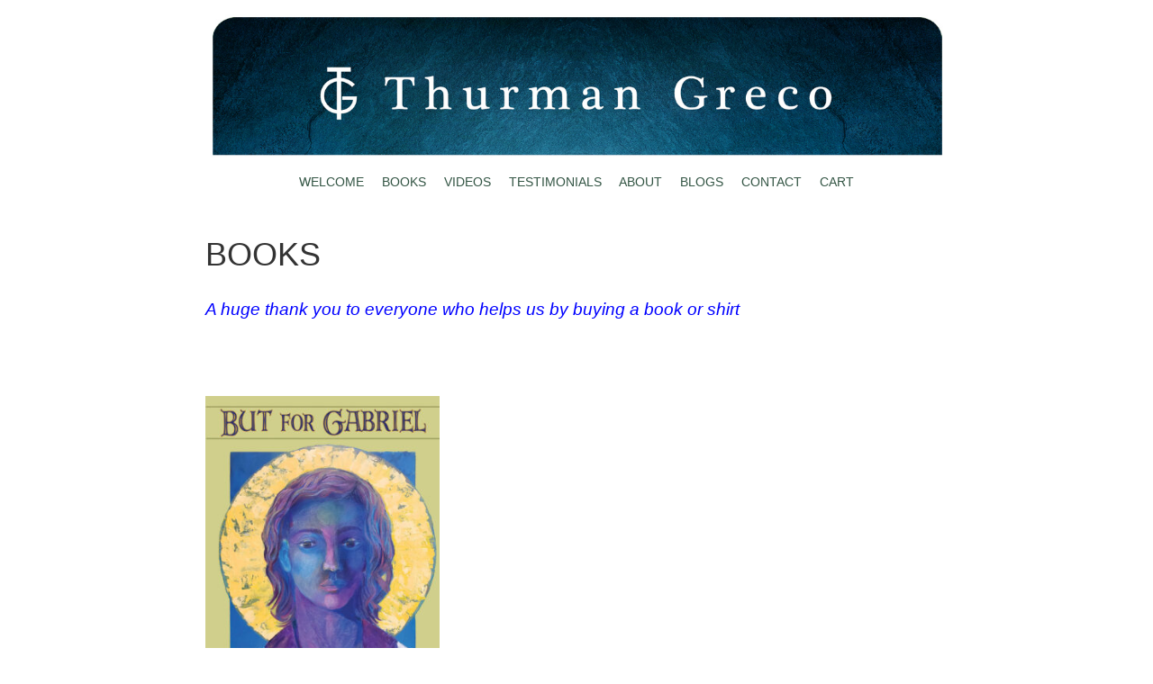

--- FILE ---
content_type: text/html; charset=UTF-8
request_url: https://thurmangreco.com/books2old/
body_size: 11783
content:
<!DOCTYPE html>
<html lang="en-US">
<head>
<meta charset="UTF-8">
<meta name="viewport" content="width=device-width, initial-scale=1">
<link rel="profile" href="http://gmpg.org/xfn/11">
<link rel="pingback" href="https://thurmangreco.com/xmlrpc.php">
<script
			  src="https://code.jquery.com/jquery-2.2.3.min.js"
			  integrity="sha256-a23g1Nt4dtEYOj7bR+vTu7+T8VP13humZFBJNIYoEJo="
			  crossorigin="anonymous"></script>

<!-- Latest compiled and minified CSS -->
<link rel="stylesheet" href="https://maxcdn.bootstrapcdn.com/bootstrap/3.3.6/css/bootstrap.min.css" integrity="sha384-1q8mTJOASx8j1Au+a5WDVnPi2lkFfwwEAa8hDDdjZlpLegxhjVME1fgjWPGmkzs7" crossorigin="anonymous">

<!-- Optional theme -->
<link rel="stylesheet" href="https://maxcdn.bootstrapcdn.com/bootstrap/3.3.6/css/bootstrap-theme.min.css" integrity="sha384-fLW2N01lMqjakBkx3l/M9EahuwpSfeNvV63J5ezn3uZzapT0u7EYsXMjQV+0En5r" crossorigin="anonymous">

<!-- Latest compiled and minified JavaScript -->
<script src="https://maxcdn.bootstrapcdn.com/bootstrap/3.3.6/js/bootstrap.min.js" integrity="sha384-0mSbJDEHialfmuBBQP6A4Qrprq5OVfW37PRR3j5ELqxss1yVqOtnepnHVP9aJ7xS" crossorigin="anonymous"></script>


<meta name='robots' content='index, follow, max-image-preview:large, max-snippet:-1, max-video-preview:-1' />
	<style>img:is([sizes="auto" i], [sizes^="auto," i]) { contain-intrinsic-size: 3000px 1500px }</style>
	
	<!-- This site is optimized with the Yoast SEO plugin v25.5 - https://yoast.com/wordpress/plugins/seo/ -->
	<title>Books2OLD - Thurman Greco</title>
	<link rel="canonical" href="https://thurmangreco.com/books2old/" />
	<meta property="og:locale" content="en_US" />
	<meta property="og:type" content="article" />
	<meta property="og:title" content="Books2OLD - Thurman Greco" />
	<meta property="og:description" content="BOOKS A huge thank you to everyone who helps us by buying a book or shirt &nbsp; But For Gabriel In the Bible, only a few pages are written about Gabriel.  Yet, he changed the world.  Each person Gabriel met on this journey underwent a personal transformation, bringing meaning to today. Currently available as an [&hellip;]" />
	<meta property="og:url" content="https://thurmangreco.com/books2old/" />
	<meta property="og:site_name" content="Thurman Greco" />
	<meta property="article:modified_time" content="2024-03-01T16:18:32+00:00" />
	<meta property="og:image" content="https://thurmangreco.com/wp-content/uploads/2023/03/Thurman-But-for-Gabriel-e-book-200x300.jpg" />
	<meta name="twitter:card" content="summary_large_image" />
	<meta name="twitter:label1" content="Est. reading time" />
	<meta name="twitter:data1" content="8 minutes" />
	<script type="application/ld+json" class="yoast-schema-graph">{"@context":"https://schema.org","@graph":[{"@type":"WebPage","@id":"https://thurmangreco.com/books2old/","url":"https://thurmangreco.com/books2old/","name":"Books2OLD - Thurman Greco","isPartOf":{"@id":"https://thurmangreco.com/#website"},"primaryImageOfPage":{"@id":"https://thurmangreco.com/books2old/#primaryimage"},"image":{"@id":"https://thurmangreco.com/books2old/#primaryimage"},"thumbnailUrl":"https://thurmangreco.com/wp-content/uploads/2023/03/Thurman-But-for-Gabriel-e-book-200x300.jpg","datePublished":"2016-10-17T13:36:29+00:00","dateModified":"2024-03-01T16:18:32+00:00","breadcrumb":{"@id":"https://thurmangreco.com/books2old/#breadcrumb"},"inLanguage":"en-US","potentialAction":[{"@type":"ReadAction","target":["https://thurmangreco.com/books2old/"]}]},{"@type":"ImageObject","inLanguage":"en-US","@id":"https://thurmangreco.com/books2old/#primaryimage","url":"https://thurmangreco.com/wp-content/uploads/2023/03/Thurman-But-for-Gabriel-e-book-scaled.jpg","contentUrl":"https://thurmangreco.com/wp-content/uploads/2023/03/Thurman-But-for-Gabriel-e-book-scaled.jpg","width":1708,"height":2560},{"@type":"BreadcrumbList","@id":"https://thurmangreco.com/books2old/#breadcrumb","itemListElement":[{"@type":"ListItem","position":1,"name":"Home","item":"https://thurmangreco.com/"},{"@type":"ListItem","position":2,"name":"Books2OLD"}]},{"@type":"WebSite","@id":"https://thurmangreco.com/#website","url":"https://thurmangreco.com/","name":"Thurman Greco","description":"","potentialAction":[{"@type":"SearchAction","target":{"@type":"EntryPoint","urlTemplate":"https://thurmangreco.com/?s={search_term_string}"},"query-input":{"@type":"PropertyValueSpecification","valueRequired":true,"valueName":"search_term_string"}}],"inLanguage":"en-US"}]}</script>
	<!-- / Yoast SEO plugin. -->


<link rel="alternate" type="application/rss+xml" title="Thurman Greco &raquo; Feed" href="https://thurmangreco.com/feed/" />
<script type="text/javascript">
/* <![CDATA[ */
window._wpemojiSettings = {"baseUrl":"https:\/\/s.w.org\/images\/core\/emoji\/16.0.1\/72x72\/","ext":".png","svgUrl":"https:\/\/s.w.org\/images\/core\/emoji\/16.0.1\/svg\/","svgExt":".svg","source":{"concatemoji":"https:\/\/thurmangreco.com\/wp-includes\/js\/wp-emoji-release.min.js?ver=6.8.2"}};
/*! This file is auto-generated */
!function(s,n){var o,i,e;function c(e){try{var t={supportTests:e,timestamp:(new Date).valueOf()};sessionStorage.setItem(o,JSON.stringify(t))}catch(e){}}function p(e,t,n){e.clearRect(0,0,e.canvas.width,e.canvas.height),e.fillText(t,0,0);var t=new Uint32Array(e.getImageData(0,0,e.canvas.width,e.canvas.height).data),a=(e.clearRect(0,0,e.canvas.width,e.canvas.height),e.fillText(n,0,0),new Uint32Array(e.getImageData(0,0,e.canvas.width,e.canvas.height).data));return t.every(function(e,t){return e===a[t]})}function u(e,t){e.clearRect(0,0,e.canvas.width,e.canvas.height),e.fillText(t,0,0);for(var n=e.getImageData(16,16,1,1),a=0;a<n.data.length;a++)if(0!==n.data[a])return!1;return!0}function f(e,t,n,a){switch(t){case"flag":return n(e,"\ud83c\udff3\ufe0f\u200d\u26a7\ufe0f","\ud83c\udff3\ufe0f\u200b\u26a7\ufe0f")?!1:!n(e,"\ud83c\udde8\ud83c\uddf6","\ud83c\udde8\u200b\ud83c\uddf6")&&!n(e,"\ud83c\udff4\udb40\udc67\udb40\udc62\udb40\udc65\udb40\udc6e\udb40\udc67\udb40\udc7f","\ud83c\udff4\u200b\udb40\udc67\u200b\udb40\udc62\u200b\udb40\udc65\u200b\udb40\udc6e\u200b\udb40\udc67\u200b\udb40\udc7f");case"emoji":return!a(e,"\ud83e\udedf")}return!1}function g(e,t,n,a){var r="undefined"!=typeof WorkerGlobalScope&&self instanceof WorkerGlobalScope?new OffscreenCanvas(300,150):s.createElement("canvas"),o=r.getContext("2d",{willReadFrequently:!0}),i=(o.textBaseline="top",o.font="600 32px Arial",{});return e.forEach(function(e){i[e]=t(o,e,n,a)}),i}function t(e){var t=s.createElement("script");t.src=e,t.defer=!0,s.head.appendChild(t)}"undefined"!=typeof Promise&&(o="wpEmojiSettingsSupports",i=["flag","emoji"],n.supports={everything:!0,everythingExceptFlag:!0},e=new Promise(function(e){s.addEventListener("DOMContentLoaded",e,{once:!0})}),new Promise(function(t){var n=function(){try{var e=JSON.parse(sessionStorage.getItem(o));if("object"==typeof e&&"number"==typeof e.timestamp&&(new Date).valueOf()<e.timestamp+604800&&"object"==typeof e.supportTests)return e.supportTests}catch(e){}return null}();if(!n){if("undefined"!=typeof Worker&&"undefined"!=typeof OffscreenCanvas&&"undefined"!=typeof URL&&URL.createObjectURL&&"undefined"!=typeof Blob)try{var e="postMessage("+g.toString()+"("+[JSON.stringify(i),f.toString(),p.toString(),u.toString()].join(",")+"));",a=new Blob([e],{type:"text/javascript"}),r=new Worker(URL.createObjectURL(a),{name:"wpTestEmojiSupports"});return void(r.onmessage=function(e){c(n=e.data),r.terminate(),t(n)})}catch(e){}c(n=g(i,f,p,u))}t(n)}).then(function(e){for(var t in e)n.supports[t]=e[t],n.supports.everything=n.supports.everything&&n.supports[t],"flag"!==t&&(n.supports.everythingExceptFlag=n.supports.everythingExceptFlag&&n.supports[t]);n.supports.everythingExceptFlag=n.supports.everythingExceptFlag&&!n.supports.flag,n.DOMReady=!1,n.readyCallback=function(){n.DOMReady=!0}}).then(function(){return e}).then(function(){var e;n.supports.everything||(n.readyCallback(),(e=n.source||{}).concatemoji?t(e.concatemoji):e.wpemoji&&e.twemoji&&(t(e.twemoji),t(e.wpemoji)))}))}((window,document),window._wpemojiSettings);
/* ]]> */
</script>
<style id='wp-emoji-styles-inline-css' type='text/css'>

	img.wp-smiley, img.emoji {
		display: inline !important;
		border: none !important;
		box-shadow: none !important;
		height: 1em !important;
		width: 1em !important;
		margin: 0 0.07em !important;
		vertical-align: -0.1em !important;
		background: none !important;
		padding: 0 !important;
	}
</style>
<link rel='stylesheet' id='wp-block-library-css' href='https://thurmangreco.com/wp-includes/css/dist/block-library/style.min.css?ver=6.8.2' type='text/css' media='all' />
<style id='classic-theme-styles-inline-css' type='text/css'>
/*! This file is auto-generated */
.wp-block-button__link{color:#fff;background-color:#32373c;border-radius:9999px;box-shadow:none;text-decoration:none;padding:calc(.667em + 2px) calc(1.333em + 2px);font-size:1.125em}.wp-block-file__button{background:#32373c;color:#fff;text-decoration:none}
</style>
<style id='global-styles-inline-css' type='text/css'>
:root{--wp--preset--aspect-ratio--square: 1;--wp--preset--aspect-ratio--4-3: 4/3;--wp--preset--aspect-ratio--3-4: 3/4;--wp--preset--aspect-ratio--3-2: 3/2;--wp--preset--aspect-ratio--2-3: 2/3;--wp--preset--aspect-ratio--16-9: 16/9;--wp--preset--aspect-ratio--9-16: 9/16;--wp--preset--color--black: #000000;--wp--preset--color--cyan-bluish-gray: #abb8c3;--wp--preset--color--white: #ffffff;--wp--preset--color--pale-pink: #f78da7;--wp--preset--color--vivid-red: #cf2e2e;--wp--preset--color--luminous-vivid-orange: #ff6900;--wp--preset--color--luminous-vivid-amber: #fcb900;--wp--preset--color--light-green-cyan: #7bdcb5;--wp--preset--color--vivid-green-cyan: #00d084;--wp--preset--color--pale-cyan-blue: #8ed1fc;--wp--preset--color--vivid-cyan-blue: #0693e3;--wp--preset--color--vivid-purple: #9b51e0;--wp--preset--gradient--vivid-cyan-blue-to-vivid-purple: linear-gradient(135deg,rgba(6,147,227,1) 0%,rgb(155,81,224) 100%);--wp--preset--gradient--light-green-cyan-to-vivid-green-cyan: linear-gradient(135deg,rgb(122,220,180) 0%,rgb(0,208,130) 100%);--wp--preset--gradient--luminous-vivid-amber-to-luminous-vivid-orange: linear-gradient(135deg,rgba(252,185,0,1) 0%,rgba(255,105,0,1) 100%);--wp--preset--gradient--luminous-vivid-orange-to-vivid-red: linear-gradient(135deg,rgba(255,105,0,1) 0%,rgb(207,46,46) 100%);--wp--preset--gradient--very-light-gray-to-cyan-bluish-gray: linear-gradient(135deg,rgb(238,238,238) 0%,rgb(169,184,195) 100%);--wp--preset--gradient--cool-to-warm-spectrum: linear-gradient(135deg,rgb(74,234,220) 0%,rgb(151,120,209) 20%,rgb(207,42,186) 40%,rgb(238,44,130) 60%,rgb(251,105,98) 80%,rgb(254,248,76) 100%);--wp--preset--gradient--blush-light-purple: linear-gradient(135deg,rgb(255,206,236) 0%,rgb(152,150,240) 100%);--wp--preset--gradient--blush-bordeaux: linear-gradient(135deg,rgb(254,205,165) 0%,rgb(254,45,45) 50%,rgb(107,0,62) 100%);--wp--preset--gradient--luminous-dusk: linear-gradient(135deg,rgb(255,203,112) 0%,rgb(199,81,192) 50%,rgb(65,88,208) 100%);--wp--preset--gradient--pale-ocean: linear-gradient(135deg,rgb(255,245,203) 0%,rgb(182,227,212) 50%,rgb(51,167,181) 100%);--wp--preset--gradient--electric-grass: linear-gradient(135deg,rgb(202,248,128) 0%,rgb(113,206,126) 100%);--wp--preset--gradient--midnight: linear-gradient(135deg,rgb(2,3,129) 0%,rgb(40,116,252) 100%);--wp--preset--font-size--small: 13px;--wp--preset--font-size--medium: 20px;--wp--preset--font-size--large: 36px;--wp--preset--font-size--x-large: 42px;--wp--preset--spacing--20: 0.44rem;--wp--preset--spacing--30: 0.67rem;--wp--preset--spacing--40: 1rem;--wp--preset--spacing--50: 1.5rem;--wp--preset--spacing--60: 2.25rem;--wp--preset--spacing--70: 3.38rem;--wp--preset--spacing--80: 5.06rem;--wp--preset--shadow--natural: 6px 6px 9px rgba(0, 0, 0, 0.2);--wp--preset--shadow--deep: 12px 12px 50px rgba(0, 0, 0, 0.4);--wp--preset--shadow--sharp: 6px 6px 0px rgba(0, 0, 0, 0.2);--wp--preset--shadow--outlined: 6px 6px 0px -3px rgba(255, 255, 255, 1), 6px 6px rgba(0, 0, 0, 1);--wp--preset--shadow--crisp: 6px 6px 0px rgba(0, 0, 0, 1);}:where(.is-layout-flex){gap: 0.5em;}:where(.is-layout-grid){gap: 0.5em;}body .is-layout-flex{display: flex;}.is-layout-flex{flex-wrap: wrap;align-items: center;}.is-layout-flex > :is(*, div){margin: 0;}body .is-layout-grid{display: grid;}.is-layout-grid > :is(*, div){margin: 0;}:where(.wp-block-columns.is-layout-flex){gap: 2em;}:where(.wp-block-columns.is-layout-grid){gap: 2em;}:where(.wp-block-post-template.is-layout-flex){gap: 1.25em;}:where(.wp-block-post-template.is-layout-grid){gap: 1.25em;}.has-black-color{color: var(--wp--preset--color--black) !important;}.has-cyan-bluish-gray-color{color: var(--wp--preset--color--cyan-bluish-gray) !important;}.has-white-color{color: var(--wp--preset--color--white) !important;}.has-pale-pink-color{color: var(--wp--preset--color--pale-pink) !important;}.has-vivid-red-color{color: var(--wp--preset--color--vivid-red) !important;}.has-luminous-vivid-orange-color{color: var(--wp--preset--color--luminous-vivid-orange) !important;}.has-luminous-vivid-amber-color{color: var(--wp--preset--color--luminous-vivid-amber) !important;}.has-light-green-cyan-color{color: var(--wp--preset--color--light-green-cyan) !important;}.has-vivid-green-cyan-color{color: var(--wp--preset--color--vivid-green-cyan) !important;}.has-pale-cyan-blue-color{color: var(--wp--preset--color--pale-cyan-blue) !important;}.has-vivid-cyan-blue-color{color: var(--wp--preset--color--vivid-cyan-blue) !important;}.has-vivid-purple-color{color: var(--wp--preset--color--vivid-purple) !important;}.has-black-background-color{background-color: var(--wp--preset--color--black) !important;}.has-cyan-bluish-gray-background-color{background-color: var(--wp--preset--color--cyan-bluish-gray) !important;}.has-white-background-color{background-color: var(--wp--preset--color--white) !important;}.has-pale-pink-background-color{background-color: var(--wp--preset--color--pale-pink) !important;}.has-vivid-red-background-color{background-color: var(--wp--preset--color--vivid-red) !important;}.has-luminous-vivid-orange-background-color{background-color: var(--wp--preset--color--luminous-vivid-orange) !important;}.has-luminous-vivid-amber-background-color{background-color: var(--wp--preset--color--luminous-vivid-amber) !important;}.has-light-green-cyan-background-color{background-color: var(--wp--preset--color--light-green-cyan) !important;}.has-vivid-green-cyan-background-color{background-color: var(--wp--preset--color--vivid-green-cyan) !important;}.has-pale-cyan-blue-background-color{background-color: var(--wp--preset--color--pale-cyan-blue) !important;}.has-vivid-cyan-blue-background-color{background-color: var(--wp--preset--color--vivid-cyan-blue) !important;}.has-vivid-purple-background-color{background-color: var(--wp--preset--color--vivid-purple) !important;}.has-black-border-color{border-color: var(--wp--preset--color--black) !important;}.has-cyan-bluish-gray-border-color{border-color: var(--wp--preset--color--cyan-bluish-gray) !important;}.has-white-border-color{border-color: var(--wp--preset--color--white) !important;}.has-pale-pink-border-color{border-color: var(--wp--preset--color--pale-pink) !important;}.has-vivid-red-border-color{border-color: var(--wp--preset--color--vivid-red) !important;}.has-luminous-vivid-orange-border-color{border-color: var(--wp--preset--color--luminous-vivid-orange) !important;}.has-luminous-vivid-amber-border-color{border-color: var(--wp--preset--color--luminous-vivid-amber) !important;}.has-light-green-cyan-border-color{border-color: var(--wp--preset--color--light-green-cyan) !important;}.has-vivid-green-cyan-border-color{border-color: var(--wp--preset--color--vivid-green-cyan) !important;}.has-pale-cyan-blue-border-color{border-color: var(--wp--preset--color--pale-cyan-blue) !important;}.has-vivid-cyan-blue-border-color{border-color: var(--wp--preset--color--vivid-cyan-blue) !important;}.has-vivid-purple-border-color{border-color: var(--wp--preset--color--vivid-purple) !important;}.has-vivid-cyan-blue-to-vivid-purple-gradient-background{background: var(--wp--preset--gradient--vivid-cyan-blue-to-vivid-purple) !important;}.has-light-green-cyan-to-vivid-green-cyan-gradient-background{background: var(--wp--preset--gradient--light-green-cyan-to-vivid-green-cyan) !important;}.has-luminous-vivid-amber-to-luminous-vivid-orange-gradient-background{background: var(--wp--preset--gradient--luminous-vivid-amber-to-luminous-vivid-orange) !important;}.has-luminous-vivid-orange-to-vivid-red-gradient-background{background: var(--wp--preset--gradient--luminous-vivid-orange-to-vivid-red) !important;}.has-very-light-gray-to-cyan-bluish-gray-gradient-background{background: var(--wp--preset--gradient--very-light-gray-to-cyan-bluish-gray) !important;}.has-cool-to-warm-spectrum-gradient-background{background: var(--wp--preset--gradient--cool-to-warm-spectrum) !important;}.has-blush-light-purple-gradient-background{background: var(--wp--preset--gradient--blush-light-purple) !important;}.has-blush-bordeaux-gradient-background{background: var(--wp--preset--gradient--blush-bordeaux) !important;}.has-luminous-dusk-gradient-background{background: var(--wp--preset--gradient--luminous-dusk) !important;}.has-pale-ocean-gradient-background{background: var(--wp--preset--gradient--pale-ocean) !important;}.has-electric-grass-gradient-background{background: var(--wp--preset--gradient--electric-grass) !important;}.has-midnight-gradient-background{background: var(--wp--preset--gradient--midnight) !important;}.has-small-font-size{font-size: var(--wp--preset--font-size--small) !important;}.has-medium-font-size{font-size: var(--wp--preset--font-size--medium) !important;}.has-large-font-size{font-size: var(--wp--preset--font-size--large) !important;}.has-x-large-font-size{font-size: var(--wp--preset--font-size--x-large) !important;}
:where(.wp-block-post-template.is-layout-flex){gap: 1.25em;}:where(.wp-block-post-template.is-layout-grid){gap: 1.25em;}
:where(.wp-block-columns.is-layout-flex){gap: 2em;}:where(.wp-block-columns.is-layout-grid){gap: 2em;}
:root :where(.wp-block-pullquote){font-size: 1.5em;line-height: 1.6;}
</style>
<link rel='stylesheet' id='woocommerce-layout-css' href='https://thurmangreco.com/wp-content/plugins/woocommerce/assets/css/woocommerce-layout.css?ver=10.0.4' type='text/css' media='all' />
<link rel='stylesheet' id='woocommerce-smallscreen-css' href='https://thurmangreco.com/wp-content/plugins/woocommerce/assets/css/woocommerce-smallscreen.css?ver=10.0.4' type='text/css' media='only screen and (max-width: 768px)' />
<link rel='stylesheet' id='woocommerce-general-css' href='https://thurmangreco.com/wp-content/plugins/woocommerce/assets/css/woocommerce.css?ver=10.0.4' type='text/css' media='all' />
<style id='woocommerce-inline-inline-css' type='text/css'>
.woocommerce form .form-row .required { visibility: visible; }
</style>
<link rel='stylesheet' id='brands-styles-css' href='https://thurmangreco.com/wp-content/plugins/woocommerce/assets/css/brands.css?ver=10.0.4' type='text/css' media='all' />
<link rel='stylesheet' id='_s-style-css' href='https://thurmangreco.com/wp-content/themes/_s-LESS-master/style.css?ver=6.8.2' type='text/css' media='all' />
<link rel='stylesheet' id='less-css' href='https://thurmangreco.com/wp-content/uploads/wp-less/_s-LESS-master/less/style-f2f41540a8.css' type='text/css' media='all' />
<script type="text/javascript" src="https://thurmangreco.com/wp-includes/js/jquery/jquery.min.js?ver=3.7.1" id="jquery-core-js"></script>
<script type="text/javascript" src="https://thurmangreco.com/wp-includes/js/jquery/jquery-migrate.min.js?ver=3.4.1" id="jquery-migrate-js"></script>
<script type="text/javascript" src="https://thurmangreco.com/wp-content/plugins/woocommerce/assets/js/jquery-blockui/jquery.blockUI.min.js?ver=2.7.0-wc.10.0.4" id="jquery-blockui-js" defer="defer" data-wp-strategy="defer"></script>
<script type="text/javascript" id="wc-add-to-cart-js-extra">
/* <![CDATA[ */
var wc_add_to_cart_params = {"ajax_url":"\/wp-admin\/admin-ajax.php","wc_ajax_url":"\/?wc-ajax=%%endpoint%%","i18n_view_cart":"View cart","cart_url":"https:\/\/thurmangreco.com\/cart\/","is_cart":"","cart_redirect_after_add":"no"};
/* ]]> */
</script>
<script type="text/javascript" src="https://thurmangreco.com/wp-content/plugins/woocommerce/assets/js/frontend/add-to-cart.min.js?ver=10.0.4" id="wc-add-to-cart-js" defer="defer" data-wp-strategy="defer"></script>
<script type="text/javascript" src="https://thurmangreco.com/wp-content/plugins/woocommerce/assets/js/js-cookie/js.cookie.min.js?ver=2.1.4-wc.10.0.4" id="js-cookie-js" defer="defer" data-wp-strategy="defer"></script>
<script type="text/javascript" id="woocommerce-js-extra">
/* <![CDATA[ */
var woocommerce_params = {"ajax_url":"\/wp-admin\/admin-ajax.php","wc_ajax_url":"\/?wc-ajax=%%endpoint%%","i18n_password_show":"Show password","i18n_password_hide":"Hide password"};
/* ]]> */
</script>
<script type="text/javascript" src="https://thurmangreco.com/wp-content/plugins/woocommerce/assets/js/frontend/woocommerce.min.js?ver=10.0.4" id="woocommerce-js" defer="defer" data-wp-strategy="defer"></script>
<link rel="https://api.w.org/" href="https://thurmangreco.com/wp-json/" /><link rel="alternate" title="JSON" type="application/json" href="https://thurmangreco.com/wp-json/wp/v2/pages/2" /><link rel="EditURI" type="application/rsd+xml" title="RSD" href="https://thurmangreco.com/xmlrpc.php?rsd" />
<meta name="generator" content="WordPress 6.8.2" />
<meta name="generator" content="WooCommerce 10.0.4" />
<link rel='shortlink' href='https://thurmangreco.com/?p=2' />
<link rel="alternate" title="oEmbed (JSON)" type="application/json+oembed" href="https://thurmangreco.com/wp-json/oembed/1.0/embed?url=https%3A%2F%2Fthurmangreco.com%2Fbooks2old%2F" />
<link rel="alternate" title="oEmbed (XML)" type="text/xml+oembed" href="https://thurmangreco.com/wp-json/oembed/1.0/embed?url=https%3A%2F%2Fthurmangreco.com%2Fbooks2old%2F&#038;format=xml" />
	<noscript><style>.woocommerce-product-gallery{ opacity: 1 !important; }</style></noscript>
			<style type="text/css" id="wp-custom-css">
			/* unvisited link */
a:link {
    color: blue;
}

/* visited link */
a:visited {
    color: blue;
}

/* over over link */
a:hover {
    text-decoration: underline;
}

.entry-meta {
	display:none!important;
}		</style>
		</head>

<body class="wp-singular page-template-default page page-id-2 wp-theme-_s-LESS-master theme-_s-LESS-master woocommerce-no-js">
<div id="page" class="hfeed site">
	<a class="skip-link screen-reader-text" href="#content">Skip to content</a>

	<header id="masthead" class="site-header" role="banner">
    <div class="spacer"></div>
		<div class="site-branding">
		<img src="http://thurmangreco.com/wp-content/themes/_s-LESS-master/img/Thurman%20Greco%20web%20header.jpg" alt="Thurman's New Site" />
      		<nav id="site-navigation" class="main-navigation" role="navigation">
			<button class="menu-toggle" aria-controls="menu" aria-expanded="false">Menu</button>
			<div class="menu-menu-1-container"><ul id="menu-menu-1" class="menu"><li id="menu-item-843" class="menu-item menu-item-type-post_type menu-item-object-page menu-item-home menu-item-843"><a href="https://thurmangreco.com/">Welcome</a></li>
<li id="menu-item-762" class="menu-item menu-item-type-post_type menu-item-object-page menu-item-762"><a href="https://thurmangreco.com/books/">Books</a></li>
<li id="menu-item-440" class="menu-item menu-item-type-post_type menu-item-object-page menu-item-440"><a href="https://thurmangreco.com/videos/">Videos</a></li>
<li id="menu-item-308" class="menu-item menu-item-type-post_type menu-item-object-page menu-item-308"><a href="https://thurmangreco.com/testimonials/">Testimonials</a></li>
<li id="menu-item-20" class="menu-item menu-item-type-post_type menu-item-object-page menu-item-20"><a href="https://thurmangreco.com/about/">About</a></li>
<li id="menu-item-52" class="menu-item menu-item-type-custom menu-item-object-custom menu-item-has-children menu-item-52"><a href="#">Blogs</a>
<ul class="sub-menu">
	<li id="menu-item-48" class="menu-item menu-item-type-custom menu-item-object-custom menu-item-48"><a href="http://reflexologyforthespirit.com/blog/">Reflexology</a></li>
	<li id="menu-item-51" class="menu-item menu-item-type-custom menu-item-object-custom menu-item-51"><a href="http://hungerisnotadisease.com">hunger is not a disease</a></li>
</ul>
</li>
<li id="menu-item-21" class="menu-item menu-item-type-post_type menu-item-object-page menu-item-21"><a href="https://thurmangreco.com/contact/">contact</a></li>
<li id="menu-item-96" class="menu-item menu-item-type-post_type menu-item-object-page menu-item-96"><a href="https://thurmangreco.com/cart/">cart</a></li>
</ul></div>		</nav><!-- #site-navigation -->
		</div><!-- .site-branding -->


  <div class="spacer"></div>  
	</header><!-- #masthead -->

	<div id="content" class="site-content">
	<div class="spacer"></div>
	<div id="primary" class="content-area">
		<main id="main" class="site-main" role="main">

			
				
<article id="post-2" class="post-2 page type-page status-publish hentry">
	<header class="entry-header">
	</header><!-- .entry-header -->

	<div class="entry-content">
		<div id="pl-2" class="panel-layout">
<div id="pg-2-0" class="panel-grid panel-no-style" data-style="{&quot;background_image_attachment&quot;:false,&quot;background_display&quot;:&quot;tile&quot;,&quot;cell_alignment&quot;:&quot;flex-start&quot;}" data-ratio="1" data-ratio-direction="right">
<div id="pgc-2-0-0" class="panel-grid-cell" data-weight="0.22548883099213">
<div id="panel-2-0-0-0" class="so-panel widget widget_sow-editor panel-first-child panel-last-child" data-index="0" data-style="{&quot;background_image_attachment&quot;:false,&quot;background_display&quot;:&quot;tile&quot;}">
<div class="so-widget-sow-editor so-widget-sow-editor-base">
<div class="siteorigin-widget-tinymce textwidget">
<h1 style="text-align: left;">BOOKS</h1>
</div>
</div>
</div>
</div>
<div id="pgc-2-0-1" class="panel-grid-cell" data-weight="0.77451116900787">
<div id="panel-2-0-1-0" class="so-panel widget widget_sow-editor panel-first-child panel-last-child" data-index="1" data-style="{&quot;background_image_attachment&quot;:false,&quot;background_display&quot;:&quot;tile&quot;}">
<div class="so-widget-sow-editor so-widget-sow-editor-base">
<div class="siteorigin-widget-tinymce textwidget">
<p><span style="font-size: 14pt; color: #0000ff;"><i>A huge thank you to everyone who helps us by buying a book or shirt</i></span></p>
<p>&nbsp;</p>
</div>
</div>
</div>
</div>
<p><a href="https://thurmangreco.com/product/but-for-gabriel-e-book-2/"><img fetchpriority="high" decoding="async" class="alignnone wp-image-725" src="https://thurmangreco.com/wp-content/uploads/2023/03/Thurman-But-for-Gabriel-e-book-200x300.jpg" alt="" width="260" height="390" srcset="https://thurmangreco.com/wp-content/uploads/2023/03/Thurman-But-for-Gabriel-e-book-200x300.jpg 200w, https://thurmangreco.com/wp-content/uploads/2023/03/Thurman-But-for-Gabriel-e-book-683x1024.jpg 683w, https://thurmangreco.com/wp-content/uploads/2023/03/Thurman-But-for-Gabriel-e-book-768x1151.jpg 768w, https://thurmangreco.com/wp-content/uploads/2023/03/Thurman-But-for-Gabriel-e-book-1025x1536.jpg 1025w, https://thurmangreco.com/wp-content/uploads/2023/03/Thurman-But-for-Gabriel-e-book-1366x2048.jpg 1366w, https://thurmangreco.com/wp-content/uploads/2023/03/Thurman-But-for-Gabriel-e-book-300x450.jpg 300w, https://thurmangreco.com/wp-content/uploads/2023/03/Thurman-But-for-Gabriel-e-book-600x899.jpg 600w, https://thurmangreco.com/wp-content/uploads/2023/03/Thurman-But-for-Gabriel-e-book-scaled.jpg 1708w" sizes="(max-width: 260px) 100vw, 260px" /></a></p>
<p><span style="font-size: 14pt;"><strong>But For Gabriel</strong></span></p>
</div>
</div>
<p><span style="color: #000000;">In the Bible, only a few pages are written about Gabriel.  Yet, he changed the world.  Each person Gabriel met on this journey underwent a personal transformation, bringing meaning to today.</span></p>
<p>Currently available as an <strong><a href="https://thurmangreco.com/product/but-for-gabriel-e-book-2/">EBook</a></strong> (PDF) for instant download. EBook downloads will be emailed to the address you provide</p>
<p>&nbsp;</p>
<div id="pl-2" class="panel-layout">
<div id="pg-2-0" class="panel-grid panel-no-style" data-style="{&quot;background_image_attachment&quot;:false,&quot;background_display&quot;:&quot;tile&quot;,&quot;cell_alignment&quot;:&quot;flex-start&quot;}" data-ratio="1" data-ratio-direction="right">
<div id="pgc-2-0-1" class="panel-grid-cell" data-weight="0.77451116900787">
<div id="panel-2-0-1-0" class="so-panel widget widget_sow-editor panel-first-child panel-last-child" data-index="1" data-style="{&quot;background_image_attachment&quot;:false,&quot;background_display&quot;:&quot;tile&quot;}">
<div class="so-widget-sow-editor so-widget-sow-editor-base">
<div class="siteorigin-widget-tinymce textwidget">
<p>&nbsp;</p>
<p><a href="https://thurmangreco.com/wp-content/uploads/2020/02/Thurman-Ketchup-sandwich-cover.jpg"><img decoding="async" class="alignnone wp-image-400 " src="https://thurmangreco.com/wp-content/uploads/2020/02/Thurman-Ketchup-sandwich-cover-194x300.jpg" alt="" width="260" height="402" srcset="https://thurmangreco.com/wp-content/uploads/2020/02/Thurman-Ketchup-sandwich-cover-194x300.jpg 194w, https://thurmangreco.com/wp-content/uploads/2020/02/Thurman-Ketchup-sandwich-cover-768x1187.jpg 768w, https://thurmangreco.com/wp-content/uploads/2020/02/Thurman-Ketchup-sandwich-cover-663x1024.jpg 663w, https://thurmangreco.com/wp-content/uploads/2020/02/Thurman-Ketchup-sandwich-cover-300x464.jpg 300w, https://thurmangreco.com/wp-content/uploads/2020/02/Thurman-Ketchup-sandwich-cover-600x927.jpg 600w, https://thurmangreco.com/wp-content/uploads/2020/02/Thurman-Ketchup-sandwich-cover.jpg 825w" sizes="(max-width: 260px) 100vw, 260px" /></a></p>
<p><span style="font-size: 14pt;"><strong>The Ketchup Sandwich Chronicles</strong></span></p>
<p><span style="color: #000000;">Ketchup Sandwich Chronicles tells the story of everyone brought together by the pantry: Hungry people kept moving in a line around the room. At times there wasn&#8217;t enough space between the people to even turn around. They got to know each other in sound bites shared between grabbing a can of green beans or a package of strawberries. A sentence here. A sentence there. The children were eerily silent, clutching their mother&#8217;s pants leg.</span></p>
<p><span style="color: #000000;">The struggle of each person who came in the door could be felt.</span></p>
<p><span style="color: #000000;">When you read this book, you’ll become intimately involved with rules surrounding the feeding of the hungry, the economy of hunger, the biases of people about pantries, and the taboos of hunger. You&#8217;ll get up close and personal with the politics of hunger.</span></p>
<p><span style="color: #000000;">Thanks for sharing this journey with me. Peace &amp; food for all.</span></p>
<p>Currently available as an <strong><a href="https://thurmangreco.com/product/ketchup-sandwich-chronicles-e-book/">EBook</a></strong> (PDF) for instant download. EBook downloads will be emailed to the address you provide</p>
<p>&nbsp;</p>
</div>
</div>
</div>
</div>
</div>
<div id="pg-2-0" class="panel-grid panel-no-style" data-style="{&quot;background_image_attachment&quot;:false,&quot;background_display&quot;:&quot;tile&quot;,&quot;cell_alignment&quot;:&quot;flex-start&quot;}" data-ratio="1" data-ratio-direction="right">
<div id="pgc-2-0-1" class="panel-grid-cell" data-weight="0.77451116900787">
<div id="panel-2-0-1-0" class="so-panel widget widget_sow-editor panel-first-child panel-last-child" data-index="1" data-style="{&quot;background_image_attachment&quot;:false,&quot;background_display&quot;:&quot;tile&quot;}">
<div class="so-widget-sow-editor so-widget-sow-editor-base">
<div class="siteorigin-widget-tinymce textwidget">
<p>&nbsp;</p>
</div>
</div>
</div>
</div>
</div>
<div id="pg-2-1" class="panel-grid panel-no-style" data-style="{&quot;background_image_attachment&quot;:false,&quot;background_display&quot;:&quot;tile&quot;,&quot;cell_alignment&quot;:&quot;flex-start&quot;}">
<div id="pgc-2-1-0" class="panel-grid-cell" data-weight="0.25126903553299">
<div id="panel-2-1-0-0" class="so-panel widget widget_sow-editor panel-first-child panel-last-child" data-index="2" data-style="{&quot;background_image_attachment&quot;:false,&quot;background_display&quot;:&quot;tile&quot;}">
<div class="so-widget-sow-editor so-widget-sow-editor-base">
<div class="siteorigin-widget-tinymce textwidget">
<p><a href="https://thurmangreco.com/wp-content/uploads/2020/05/Thurman-unworthy-hungry-vol12-coverSM.jpg"><img decoding="async" class="alignnone wp-image-421" src="https://thurmangreco.com/wp-content/uploads/2020/05/Thurman-unworthy-hungry-vol12-coverSM-194x300.jpg" alt="" width="260" height="402" srcset="https://thurmangreco.com/wp-content/uploads/2020/05/Thurman-unworthy-hungry-vol12-coverSM-194x300.jpg 194w, https://thurmangreco.com/wp-content/uploads/2020/05/Thurman-unworthy-hungry-vol12-coverSM-768x1187.jpg 768w, https://thurmangreco.com/wp-content/uploads/2020/05/Thurman-unworthy-hungry-vol12-coverSM-663x1024.jpg 663w, https://thurmangreco.com/wp-content/uploads/2020/05/Thurman-unworthy-hungry-vol12-coverSM-300x464.jpg 300w, https://thurmangreco.com/wp-content/uploads/2020/05/Thurman-unworthy-hungry-vol12-coverSM-600x927.jpg 600w, https://thurmangreco.com/wp-content/uploads/2020/05/Thurman-unworthy-hungry-vol12-coverSM.jpg 825w" sizes="(max-width: 260px) 100vw, 260px" /></a></p>
</div>
</div>
</div>
</div>
<div id="pgc-2-1-1" class="panel-grid-cell" data-weight="0.74873096446701">
<div id="panel-2-1-1-0" class="so-panel widget widget_sow-editor panel-first-child panel-last-child" data-index="3" data-style="{&quot;background_image_attachment&quot;:false,&quot;background_display&quot;:&quot;tile&quot;}">
<div class="so-widget-sow-editor so-widget-sow-editor-base">
<div class="siteorigin-widget-tinymce textwidget">
<p><span style="font-size: 18pt;"><strong>Limited Time Offer:         eBook Special</strong></span></p>
<p><span style="color: #000000;">Purchase volumes 1 &amp; 2 of the Unworthy Hungry series (<strong>Miracles</strong> and <strong>No Fixed Address</strong>), in eBook form, </span>for only <strong>$2.99</strong></p>
<p>Purchase your <a href="https://thurmangreco.com/product/2-ebook-special-unworthy-hungry-vol12/"><b><i> 2 eBook Special</i></b></a> here.</p>
<p>&nbsp;</p>
<p>&nbsp;</p>
<p>&nbsp;</p>
</div>
</div>
</div>
</div>
</div>
<div id="pg-2-2" class="panel-grid panel-no-style" data-style="{&quot;background_image_attachment&quot;:false,&quot;background_display&quot;:&quot;tile&quot;,&quot;cell_alignment&quot;:&quot;flex-start&quot;}">
<div id="pgc-2-2-0" class="panel-grid-cell" data-weight="0.34137055837563">
<div id="panel-2-2-0-0" class="so-panel widget widget_sow-editor panel-first-child panel-last-child" data-index="4" data-style="{&quot;background_image_attachment&quot;:false,&quot;background_display&quot;:&quot;tile&quot;}">
<div class="so-widget-sow-editor so-widget-sow-editor-base">
<div class="siteorigin-widget-tinymce textwidget">
<p><a href="https://thurmangreco.com/wp-content/uploads/2020/04/ChurchesMiraclesAddress-1.jpg"><img loading="lazy" decoding="async" class="alignnone wp-image-408" src="https://thurmangreco.com/wp-content/uploads/2020/04/ChurchesMiraclesAddress-1-300x155.jpg" alt="" width="400" height="206" srcset="https://thurmangreco.com/wp-content/uploads/2020/04/ChurchesMiraclesAddress-1-300x155.jpg 300w, https://thurmangreco.com/wp-content/uploads/2020/04/ChurchesMiraclesAddress-1-768x396.jpg 768w, https://thurmangreco.com/wp-content/uploads/2020/04/ChurchesMiraclesAddress-1-1024x528.jpg 1024w, https://thurmangreco.com/wp-content/uploads/2020/04/ChurchesMiraclesAddress-1-600x310.jpg 600w, https://thurmangreco.com/wp-content/uploads/2020/04/ChurchesMiraclesAddress-1.jpg 1500w" sizes="auto, (max-width: 400px) 100vw, 400px" /></a></p>
</div>
</div>
</div>
</div>
<div id="pgc-2-2-1" class="panel-grid-cell" data-weight="0.65862944162437">
<div id="panel-2-2-1-0" class="so-panel widget widget_sow-editor panel-first-child panel-last-child" data-index="5" data-style="{&quot;background_image_attachment&quot;:false,&quot;background_display&quot;:&quot;tile&quot;}">
<div class="so-widget-sow-editor so-widget-sow-editor-base">
<div class="siteorigin-widget-tinymce textwidget">
<p><span style="font-size: 18pt;"><strong>3 Book Special</strong></span></p>
<p><span style="color: #000000;">Special Offer:  Purchase a set of 3 of Thurman&#8217;s books:</span> <strong>I Don&#8217;t Hang Out in Churches Anymore</strong>, <strong>Miracles</strong> and <strong>No Fixed Address</strong> for only <strong>$25.00</strong></p>
<p>Purchase your <a href="https://thurmangreco.com/product/3bookspecial-churches-miracles-address/"><b><i> 3 Book Special</i></b></a> here.</p>
</div>
</div>
</div>
</div>
</div>
<div id="pg-2-3" class="panel-grid panel-no-style" data-style="{&quot;background_image_attachment&quot;:false,&quot;background_display&quot;:&quot;tile&quot;,&quot;bottom_margin&quot;:&quot;0px&quot;,&quot;cell_alignment&quot;:&quot;flex-start&quot;}" data-ratio="1" data-ratio-direction="right">
<div id="pgc-2-3-0" class="panel-grid-cell" data-weight="0.25">
<div id="panel-2-3-0-0" class="so-panel widget widget_sow-editor panel-first-child panel-last-child" data-index="6" data-style="{&quot;background_image_attachment&quot;:false,&quot;background_display&quot;:&quot;tile&quot;}">
<div class="so-widget-sow-editor so-widget-sow-editor-base">
<div class="siteorigin-widget-tinymce textwidget">
<p><a href="https://thurmangreco.com/wp-content/uploads/2018/04/Reflexology-2nd-edition-Cover.jpg"><img loading="lazy" decoding="async" class=" wp-image-234 alignleft" src="https://thurmangreco.com/wp-content/uploads/2018/04/Reflexology-2nd-edition-Cover-188x300.jpg" alt="" width="260" height="415" srcset="https://thurmangreco.com/wp-content/uploads/2018/04/Reflexology-2nd-edition-Cover-188x300.jpg 188w, https://thurmangreco.com/wp-content/uploads/2018/04/Reflexology-2nd-edition-Cover-300x480.jpg 300w, https://thurmangreco.com/wp-content/uploads/2018/04/Reflexology-2nd-edition-Cover-768x1229.jpg 768w, https://thurmangreco.com/wp-content/uploads/2018/04/Reflexology-2nd-edition-Cover-640x1024.jpg 640w, https://thurmangreco.com/wp-content/uploads/2018/04/Reflexology-2nd-edition-Cover-600x960.jpg 600w, https://thurmangreco.com/wp-content/uploads/2018/04/Reflexology-2nd-edition-Cover.jpg 797w" sizes="auto, (max-width: 260px) 100vw, 260px" /></a></p>
<p>&nbsp;</p>
</div>
</div>
</div>
</div>
<div id="pgc-2-3-1" class="panel-grid-cell" data-weight="0.75">
<div id="panel-2-3-1-0" class="so-panel widget widget_sow-editor panel-first-child panel-last-child" data-index="7" data-style="{&quot;background_image_attachment&quot;:false,&quot;background_display&quot;:&quot;tile&quot;}">
<div class="so-widget-sow-editor so-widget-sow-editor-base">
<div class="siteorigin-widget-tinymce textwidget">
<p>&nbsp;</p>
<p><span style="font-size: 14pt;"><strong>A Healer’s Handbook</strong></span><br />
<span style="font-size: 12pt;">In this book, Thurman shares experiences and observations based on years of practice. She focuses on the spirituality of the different body systems, both physical and energetic.</span></p>
<p><span style="font-size: 12pt;">This book offers extensive information on conditions and illnesses encountered by healing practitioners.  The spiritual connection explained in every health issue reveals a person’s deeper layers, essential for healing.</span></p>
<p><span style="font-size: 12pt;">Healing protocols, helpful lifestyle changes, and affected chakras  build on one another.</span></p>
<p><span style="font-size: 12pt;">With information found in this book, you will offer healing to the whole person, not just the body.</span></p>
<p><span style="font-size: 12pt;">Buy your copy of <strong><a href="https://thurmangreco.com/product/a-healers-handbook/"><em>A Healer&#8217;s Handbook </em></a></strong>online, right here, today! Also available as an <strong><a href="https://thurmangreco.com/product/a-healers-handbook-ebook-version/">EBook</a></strong> (EPub, Mobi &amp; PDF) formats, for instant download! EBook downloads will be emailed to the address you provide</span></p>
</div>
</div>
</div>
</div>
</div>
<div id="pg-2-4" class="panel-grid panel-no-style" data-style="{&quot;background_image_attachment&quot;:false,&quot;background_display&quot;:&quot;tile&quot;,&quot;cell_alignment&quot;:&quot;flex-start&quot;}" data-ratio="1" data-ratio-direction="right">
<div id="pgc-2-4-0" class="panel-grid-cell" data-weight="1">
<div id="panel-2-4-0-0" class="so-panel widget widget_sow-editor panel-first-child panel-last-child" data-index="8" data-style="{&quot;background_image_attachment&quot;:false,&quot;background_display&quot;:&quot;tile&quot;}">
<div class="so-widget-sow-editor so-widget-sow-editor-base">
<div class="siteorigin-widget-tinymce textwidget"><span style="color: #000000;"><strong>Wholesale Special:</strong></span>  Order <strong>12</strong> or more copies of a single title (<a href="https://thurmangreco.com/product/a-healers-handbook/"><em>A Healer’s Handbook</em></a>, or <em><a href="https://thurmangreco.com/product/i-dont-hang-out-in-churches-anymore/">I Don’t Hang Out in Churches Anymore</a>)</em>  and the wholesale price will be just $8.50 per book. Wholesale discount will be reflected in your shopping cart.</div>
<div></div>
</div>
<div></div>
</div>
</div>
</div>
<div id="pg-2-5" class="panel-grid panel-no-style" data-style="{&quot;background_image_attachment&quot;:false,&quot;background_display&quot;:&quot;tile&quot;,&quot;cell_alignment&quot;:&quot;flex-start&quot;}" data-ratio="1" data-ratio-direction="right">
<div id="pgc-2-5-0" class="panel-grid-cell" data-weight="0.25">
<div id="panel-2-5-0-0" class="so-panel widget widget_sow-editor panel-first-child panel-last-child" data-index="9" data-style="{&quot;background_image_attachment&quot;:false,&quot;background_display&quot;:&quot;tile&quot;}">
<div class="so-widget-sow-editor so-widget-sow-editor-base">
<div class="siteorigin-widget-tinymce textwidget">
<p><a href="https://thurmangreco.com/wp-content/uploads/2018/04/DontHangOutChurches-Cover2.jpg"><img loading="lazy" decoding="async" class="wp-image-233 alignleft" src="https://thurmangreco.com/wp-content/uploads/2018/04/DontHangOutChurches-Cover2-194x300.jpg" alt="" width="260" height="402" srcset="https://thurmangreco.com/wp-content/uploads/2018/04/DontHangOutChurches-Cover2-194x300.jpg 194w, https://thurmangreco.com/wp-content/uploads/2018/04/DontHangOutChurches-Cover2-300x463.jpg 300w, https://thurmangreco.com/wp-content/uploads/2018/04/DontHangOutChurches-Cover2-768x1185.jpg 768w, https://thurmangreco.com/wp-content/uploads/2018/04/DontHangOutChurches-Cover2-663x1024.jpg 663w, https://thurmangreco.com/wp-content/uploads/2018/04/DontHangOutChurches-Cover2-600x926.jpg 600w, https://thurmangreco.com/wp-content/uploads/2018/04/DontHangOutChurches-Cover2.jpg 826w" sizes="auto, (max-width: 260px) 100vw, 260px" /></a></p>
</div>
</div>
</div>
</div>
<div id="pgc-2-5-1" class="panel-grid-cell" data-weight="0.75">
<div id="panel-2-5-1-0" class="so-panel widget widget_sow-editor panel-first-child panel-last-child" data-index="10" data-style="{&quot;background_image_attachment&quot;:false,&quot;background_display&quot;:&quot;tile&quot;}">
<div class="so-widget-sow-editor so-widget-sow-editor-base">
<div class="siteorigin-widget-tinymce textwidget">
<p><span style="font-size: 14pt;"><strong>I Don’t Hang Out In Churches Anymore</strong></span><br />
<span style="font-size: 12pt;">Thurman Greco’s “I Don’t Hang Out in Churches Anymore” will touch your heart as she  relates both the joys and hardships of contemporary American life as seen through the eyes of a small town food pantry. This is the story of how one woman in America found God.</span></p>
<p><span style="font-size: 12pt;">In  truthful, upbeat, intimate language, these prayers relate events and stories that may sound familiar to you.  They are the stories of your neighbors.  These experiences reveal joy, love, laughter, pain, surprise.</span><br />
<span style="font-size: 12pt;">Do you believe in miracles?  There are stories in these prayers that can be interpreted no other way.</span><br />
<span style="font-size: 12pt;">The prayers in this book will  empower you to pray for yourself as well as others.  When this happens, you will discover just how import prayer for others is, as did author Thurman Greco.  You will learn more about yourself and your connection to your community.  In this process, you will learn more about God.</span></p>
<p><span style="font-size: 12pt;">Buy your copy of <i><strong><a href="https://thurmangreco.com/product/i-dont-hang-out-in-churches-anymore/">I Don’t Hang Out in Churches Anymore</a></strong></i>online, right here, today! Also available as an <strong><a href="https://thurmangreco.com/product/i-dont-hang-out-in-churches-anymore-ebook-version/">EBook</a></strong> (EPub, Mobi &amp; PDF) formats, for instant download! EBook downloads will be emailed to the address you provide</span></p>
</div>
</div>
</div>
</div>
</div>
<div id="pg-2-6" class="panel-grid panel-no-style" data-style="{&quot;background_image_attachment&quot;:false,&quot;background_display&quot;:&quot;tile&quot;,&quot;cell_alignment&quot;:&quot;flex-start&quot;}">
<div id="pgc-2-6-0" class="panel-grid-cell" data-weight="0.25">
<div id="panel-2-6-0-0" class="so-panel widget widget_sow-editor panel-first-child panel-last-child" data-index="11" data-style="{&quot;background_image_attachment&quot;:false,&quot;background_display&quot;:&quot;tile&quot;}">
<div class="so-widget-sow-editor so-widget-sow-editor-base">
<div class="siteorigin-widget-tinymce textwidget"><a href="https://thurmangreco.com/wp-content/uploads/2017/01/animalcover.jpg"><img loading="lazy" decoding="async" class="alignnone wp-image-126" src="https://thurmangreco.com/wp-content/uploads/2017/01/animalcover.jpg" alt="" width="259" height="348" /></a></div>
</div>
</div>
</div>
<div id="pgc-2-6-1" class="panel-grid-cell" data-weight="0.75">
<div id="panel-2-6-1-0" class="so-panel widget widget_sow-editor panel-first-child panel-last-child" data-index="12" data-style="{&quot;background_image_attachment&quot;:false,&quot;background_display&quot;:&quot;tile&quot;}">
<div class="so-widget-sow-editor so-widget-sow-editor-base">
<div class="siteorigin-widget-tinymce textwidget">
<h1 class="entry-title"><strong><span style="font-size: 14pt;">Animal Angels Coloring Book</span></strong></h1>
<p>Animal Angels by Hatti Iles<br />
is the most delightful coloring book to come on the market in many years. It’s age appropriate for everyone and its a very spiritual document. When you purchase this completely wonderful book, the total amount will be donated to the Woodstock Artists Association and Museum. And, of course, that’s a very generous thing to do. However, you should probably purchase this book selfishly knowing that you are going to receive FAR more than you give.</p>
<p><em><a href="https://thurmangreco.com/product/animal-angels-coloring-book/">Buy Animal Angels</a></em></p>
<p>&nbsp;</p>
</div>
</div>
</div>
</div>
</div>
<div id="pg-2-7" class="panel-grid panel-no-style" data-style="{&quot;background_image_attachment&quot;:false,&quot;background_display&quot;:&quot;tile&quot;,&quot;cell_alignment&quot;:&quot;flex-start&quot;}">
<div id="pgc-2-7-0" class="panel-grid-cell" data-weight="0.24909354604786">
<div id="panel-2-7-0-0" class="so-panel widget widget_sow-editor panel-first-child panel-last-child" data-index="13" data-style="{&quot;background_image_attachment&quot;:false,&quot;background_display&quot;:&quot;tile&quot;}">
<div class="so-widget-sow-editor so-widget-sow-editor-base">
<div class="siteorigin-widget-tinymce textwidget">
<p><a href="https://thurmangreco.com/wp-content/uploads/2019/07/Thurman-Greco-Miracles.jpg"><img loading="lazy" decoding="async" class="alignnone wp-image-380" src="https://thurmangreco.com/wp-content/uploads/2019/07/Thurman-Greco-Miracles-194x300.jpg" alt="" width="260" height="402" srcset="https://thurmangreco.com/wp-content/uploads/2019/07/Thurman-Greco-Miracles-194x300.jpg 194w, https://thurmangreco.com/wp-content/uploads/2019/07/Thurman-Greco-Miracles-768x1187.jpg 768w, https://thurmangreco.com/wp-content/uploads/2019/07/Thurman-Greco-Miracles-663x1024.jpg 663w, https://thurmangreco.com/wp-content/uploads/2019/07/Thurman-Greco-Miracles-300x464.jpg 300w, https://thurmangreco.com/wp-content/uploads/2019/07/Thurman-Greco-Miracles-600x927.jpg 600w, https://thurmangreco.com/wp-content/uploads/2019/07/Thurman-Greco-Miracles.jpg 825w" sizes="auto, (max-width: 260px) 100vw, 260px" /></a></p>
</div>
</div>
</div>
</div>
<div id="pgc-2-7-1" class="panel-grid-cell" data-weight="0.75090645395214">
<div id="panel-2-7-1-0" class="so-panel widget widget_sow-editor panel-first-child panel-last-child" data-index="14" data-style="{&quot;background_image_attachment&quot;:false,&quot;background_display&quot;:&quot;tile&quot;}">
<div class="so-widget-sow-editor so-widget-sow-editor-base">
<div class="siteorigin-widget-tinymce textwidget">
<p><span style="font-size: 14pt;"><strong>Miracles</strong></span><br />
<span style="color: #000000;">Miracles, like beauty, exist entirely in the eyes of beholders. Naturally occurring events, they happen all around us like the wind, rain, and sun outside the pantry room. We only need to see them for what they are. They happen when we open our eyes, ears, and hearts to the possibility that they exist at all.</span></p>
<p><span style="color: #000000;">Pantry miracles never change much. Except, they do. They change how we see the pantry and how we belong in it. These humble events change our inner lives. We become responsible for ways to overcome the hunger and homelessness we face.</span></p>
<p><span style="color: #000000;">Pantry miracles remind us it’s never too late to know ourselves and understand the talents we were born to use in our lives.</span></p>
<p>Buy your copy of <a href="https://thurmangreco.com/product/miracles/"><b><i> Miracles</i></b></a> here. Also available as an <strong><a href="https://thurmangreco.com/product/miracles-ebook-version/">EBook</a></strong> (PDF) for instant download. EBook downloads will be emailed to the address you provide</p>
<p>&nbsp;</p>
</div>
</div>
</div>
</div>
</div>
<div id="pg-2-8" class="panel-grid panel-no-style" data-style="{&quot;background_image_attachment&quot;:false,&quot;background_display&quot;:&quot;tile&quot;,&quot;cell_alignment&quot;:&quot;flex-start&quot;}">
<div id="pgc-2-8-0" class="panel-grid-cell" data-weight="0.25">
<div id="panel-2-8-0-0" class="so-panel widget widget_sow-editor panel-first-child panel-last-child" data-index="15" data-style="{&quot;background_image_attachment&quot;:false,&quot;background_display&quot;:&quot;tile&quot;}">
<div class="so-widget-sow-editor so-widget-sow-editor-base">
<div class="siteorigin-widget-tinymce textwidget">
<p><a href="https://thurmangreco.com/wp-content/uploads/2020/02/Thurman-Greco-No-Fixed-Address-covers.jpg"><img loading="lazy" decoding="async" class="alignnone wp-image-399" src="https://thurmangreco.com/wp-content/uploads/2020/02/Thurman-Greco-No-Fixed-Address-covers-194x300.jpg" alt="" width="260" height="402" srcset="https://thurmangreco.com/wp-content/uploads/2020/02/Thurman-Greco-No-Fixed-Address-covers-194x300.jpg 194w, https://thurmangreco.com/wp-content/uploads/2020/02/Thurman-Greco-No-Fixed-Address-covers-768x1189.jpg 768w, https://thurmangreco.com/wp-content/uploads/2020/02/Thurman-Greco-No-Fixed-Address-covers-662x1024.jpg 662w, https://thurmangreco.com/wp-content/uploads/2020/02/Thurman-Greco-No-Fixed-Address-covers-300x464.jpg 300w, https://thurmangreco.com/wp-content/uploads/2020/02/Thurman-Greco-No-Fixed-Address-covers-600x929.jpg 600w, https://thurmangreco.com/wp-content/uploads/2020/02/Thurman-Greco-No-Fixed-Address-covers.jpg 823w" sizes="auto, (max-width: 260px) 100vw, 260px" /></a></p>
</div>
</div>
</div>
</div>
<div id="pgc-2-8-1" class="panel-grid-cell" data-weight="0.75">
<div id="panel-2-8-1-0" class="so-panel widget widget_sow-editor panel-first-child panel-last-child" data-index="16" data-style="{&quot;background_image_attachment&quot;:false,&quot;background_display&quot;:&quot;tile&quot;}">
<div class="so-widget-sow-editor so-widget-sow-editor-base">
<div class="siteorigin-widget-tinymce textwidget">
<p><span style="font-size: 14pt;"><strong>No Fixed Address</strong></span><br />
“No Fixed Address” is dedicated to those in our country with no roof over their heads. See your neighbors, your friends, your relatives, in new ways as they describe their daily lives in their own words.<br />
The people in this book reveal themselves to be brave and fearless as they go about their activities: work, laundry, children’s homework, appointments. Mostly they live like the rest of us. They just have no roof over their heads</p>
<p>Buy your copy of <a href="https://thurmangreco.com/product/no-fixed-address/"><b><i> No Fixed Address</i></b></a> here.</p>
<p>&nbsp;</p>
</div>
</div>
</div>
</div>
</div>
<div id="pg-2-9" class="panel-grid panel-no-style" data-style="{&quot;background_image_attachment&quot;:false,&quot;background_display&quot;:&quot;tile&quot;,&quot;cell_alignment&quot;:&quot;flex-start&quot;}">
<div id="pgc-2-9-0" class="panel-grid-cell" data-weight="0.25">
<div id="panel-2-9-0-0" class="so-panel widget widget_sow-editor panel-first-child panel-last-child" data-index="17" data-style="{&quot;background_image_attachment&quot;:false,&quot;background_display&quot;:&quot;tile&quot;}">
<div class="so-widget-sow-editor so-widget-sow-editor-base">
<div class="siteorigin-widget-tinymce textwidget">
<p><a href="https://thurmangreco.com/wp-content/uploads/2021/07/Healers-Handbook-Wellness-for-All-3.jpg"><img loading="lazy" decoding="async" class="alignnone wp-image-586" src="https://thurmangreco.com/wp-content/uploads/2021/07/Healers-Handbook-Wellness-for-All-3-194x300.jpg" alt="" width="260" height="402" srcset="https://thurmangreco.com/wp-content/uploads/2021/07/Healers-Handbook-Wellness-for-All-3-194x300.jpg 194w, https://thurmangreco.com/wp-content/uploads/2021/07/Healers-Handbook-Wellness-for-All-3-300x464.jpg 300w, https://thurmangreco.com/wp-content/uploads/2021/07/Healers-Handbook-Wellness-for-All-3.jpg 396w" sizes="auto, (max-width: 260px) 100vw, 260px" /></a></p>
</div>
</div>
</div>
</div>
<div id="pgc-2-9-1" class="panel-grid-cell" data-weight="0.75">
<div id="panel-2-9-1-0" class="so-panel widget widget_sow-editor panel-first-child panel-last-child" data-index="18" data-style="{&quot;background_image_attachment&quot;:false,&quot;background_display&quot;:&quot;tile&quot;}">
<div class="so-widget-sow-editor so-widget-sow-editor-base">
<div class="siteorigin-widget-tinymce textwidget">
<p><span style="font-size: 14pt;"><strong>Healer&#8217;s Handbook &#8211; Wellness For All (3rd Edition)</strong></span></p>
<p><span style="color: #000000;">Wherever you go, if you&#8217;re healing yourself or caring for someone else, you are on a journey. This book is a ticket to your healing adventures.</span><br />
<span style="color: #000000;">“Wellness for All” adds a spiritual layer of personal care to every situation in your healing life.</span><br />
<span style="color: #000000;">This book enlightens and empowers you with information and insight you can use. The focus is on your health, healing, and wellness. This book gives you a boost to care for yourself and those important to you. “Wellness for All” explores:</span></p>
<p><span style="color: #000000;">• Helpful Lifestyle Changes</span><br />
<span style="color: #000000;">• Supportive Healing Concepts</span><br />
<span style="color: #000000;">• Healing Questions, Answers, and Explanations</span><br />
<span style="color: #000000;">• The Spirituality of your Body Systems and Chakras</span><br />
<span style="color: #000000;">• Spiritual Qualities Unique to Different Health Issues and Diseases</span></p>
<p><span style="color: #000000;">Acne &#8211; Alzheimer’s &#8211; Headaches &#8211; Menopause Multiple Sclerosis &#8211; Cancer &#8211; Stress &#8211; Diabetes &#8211; High Blood Pressure &#8211; Swollen Feet &#8211; Depression &#8211; Anxiety &#8211; Sciatica &#8211; PMS &#8211; Heart Problems &#8211; Kidney Infection &#8211; Shingles &#8211; Chickenpox &#8211; Mumps &#8211; Heel Spurs &#8211; Psoriasis &#8211; Warts &#8211; Sinusitis &#8211; Varicose Veins</span></p>
<p>Buy your copy of <a href="https://thurmangreco.com/product/healers-handbook-wellness-for-all-3rd-edition/"><b><i> Wellness for All</i></b></a> here. Also available as an <strong><a href="https://thurmangreco.com/product/healers-handbook-wellness-for-all-part-1/">EBook</a></strong> (PDF) for instant download. EBook downloads will be emailed to the address you provide</p>
<p>&nbsp;</p>
</div>
</div>
</div>
</div>
</div>
</div>
			</div><!-- .entry-content -->

	<footer class="entry-footer">
			</footer><!-- .entry-footer -->
</article><!-- #post-## -->

				
			
		</main><!-- #main -->
	</div><!-- #primary -->

	</div><!-- #content -->
<div class="spacer"></div>
	<footer id="colophon" class="site-footer" role="contentinfo">
		<div class="site-info">
	
		</div><!-- .site-info -->
	</footer><!-- #colophon -->
</div><!-- #page -->

<script type="speculationrules">
{"prefetch":[{"source":"document","where":{"and":[{"href_matches":"\/*"},{"not":{"href_matches":["\/wp-*.php","\/wp-admin\/*","\/wp-content\/uploads\/*","\/wp-content\/*","\/wp-content\/plugins\/*","\/wp-content\/themes\/_s-LESS-master\/*","\/*\\?(.+)"]}},{"not":{"selector_matches":"a[rel~=\"nofollow\"]"}},{"not":{"selector_matches":".no-prefetch, .no-prefetch a"}}]},"eagerness":"conservative"}]}
</script>
	<script type='text/javascript'>
		(function () {
			var c = document.body.className;
			c = c.replace(/woocommerce-no-js/, 'woocommerce-js');
			document.body.className = c;
		})();
	</script>
	<link rel='stylesheet' id='woocommercebulkdiscount-style-css' href='https://thurmangreco.com/wp-content/plugins/woocommerce-bulk-discount/css/style.css?ver=6.8.2' type='text/css' media='all' />
<link rel='stylesheet' id='wc-blocks-style-css' href='https://thurmangreco.com/wp-content/plugins/woocommerce/assets/client/blocks/wc-blocks.css?ver=wc-10.0.4' type='text/css' media='all' />
<script type="text/javascript" src="https://thurmangreco.com/wp-content/themes/_s-LESS-master/js/navigation.js?ver=20120206" id="_s-navigation-js"></script>
<script type="text/javascript" src="https://thurmangreco.com/wp-content/themes/_s-LESS-master/js/skip-link-focus-fix.js?ver=20130115" id="_s-skip-link-focus-fix-js"></script>
<script type="text/javascript" src="https://thurmangreco.com/wp-content/plugins/woocommerce/assets/js/sourcebuster/sourcebuster.min.js?ver=10.0.4" id="sourcebuster-js-js"></script>
<script type="text/javascript" id="wc-order-attribution-js-extra">
/* <![CDATA[ */
var wc_order_attribution = {"params":{"lifetime":1.0e-5,"session":30,"base64":false,"ajaxurl":"https:\/\/thurmangreco.com\/wp-admin\/admin-ajax.php","prefix":"wc_order_attribution_","allowTracking":true},"fields":{"source_type":"current.typ","referrer":"current_add.rf","utm_campaign":"current.cmp","utm_source":"current.src","utm_medium":"current.mdm","utm_content":"current.cnt","utm_id":"current.id","utm_term":"current.trm","utm_source_platform":"current.plt","utm_creative_format":"current.fmt","utm_marketing_tactic":"current.tct","session_entry":"current_add.ep","session_start_time":"current_add.fd","session_pages":"session.pgs","session_count":"udata.vst","user_agent":"udata.uag"}};
/* ]]> */
</script>
<script type="text/javascript" src="https://thurmangreco.com/wp-content/plugins/woocommerce/assets/js/frontend/order-attribution.min.js?ver=10.0.4" id="wc-order-attribution-js"></script>

</body>
</html>
